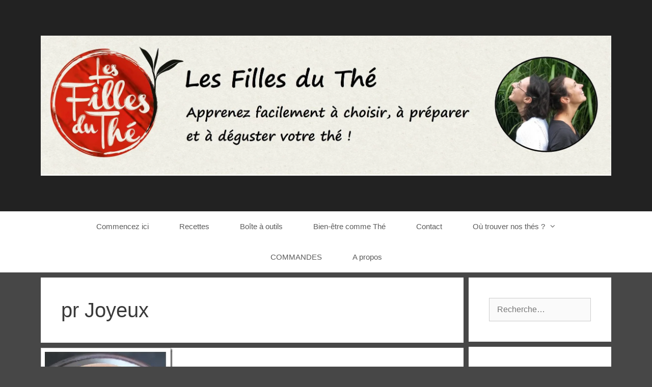

--- FILE ---
content_type: text/html; charset=UTF-8
request_url: https://les-filles-du-the.com/tag/pr-joyeux/
body_size: 10890
content:
<!DOCTYPE html>
<html lang="fr-FR"
	prefix="og: https://ogp.me/ns#" >
<head>
	<meta charset="UTF-8">
	<link rel="profile" href="https://gmpg.org/xfn/11">
	<title>pr Joyeux | Les Filles du Thé</title>

		<!-- All in One SEO 4.1.5.3 -->
		<meta name="robots" content="max-image-preview:large" />
		<link rel="canonical" href="https://les-filles-du-the.com/tag/pr-joyeux/" />
		<script type="application/ld+json" class="aioseo-schema">
			{"@context":"https:\/\/schema.org","@graph":[{"@type":"WebSite","@id":"https:\/\/les-filles-du-the.com\/#website","url":"https:\/\/les-filles-du-the.com\/","name":"Les Filles du Th\u00e9","description":"Apprenez facilement \u00e0 choisir, pr\u00e9parer et d\u00e9guster votre Th\u00e9 !","inLanguage":"fr-FR","publisher":{"@id":"https:\/\/les-filles-du-the.com\/#organization"}},{"@type":"Organization","@id":"https:\/\/les-filles-du-the.com\/#organization","name":"Les Filles du Th\u00e9","url":"https:\/\/les-filles-du-the.com\/","logo":{"@type":"ImageObject","@id":"https:\/\/les-filles-du-the.com\/#organizationLogo","url":"https:\/\/i2.wp.com\/les-filles-du-the.com\/wp-content\/uploads\/2015\/08\/logo_blog_les-filles-du-the2.jpg?fit=2281%2C560&ssl=1","width":2281,"height":560},"image":{"@id":"https:\/\/les-filles-du-the.com\/#organizationLogo"}},{"@type":"BreadcrumbList","@id":"https:\/\/les-filles-du-the.com\/tag\/pr-joyeux\/#breadcrumblist","itemListElement":[{"@type":"ListItem","@id":"https:\/\/les-filles-du-the.com\/#listItem","position":1,"item":{"@type":"WebPage","@id":"https:\/\/les-filles-du-the.com\/","name":"Accueil","description":"Apprenez facilement \u00e0 choisir, pr\u00e9parer et d\u00e9guster votre Th\u00e9 !","url":"https:\/\/les-filles-du-the.com\/"},"nextItem":"https:\/\/les-filles-du-the.com\/tag\/pr-joyeux\/#listItem"},{"@type":"ListItem","@id":"https:\/\/les-filles-du-the.com\/tag\/pr-joyeux\/#listItem","position":2,"item":{"@type":"WebPage","@id":"https:\/\/les-filles-du-the.com\/tag\/pr-joyeux\/","name":"pr Joyeux","url":"https:\/\/les-filles-du-the.com\/tag\/pr-joyeux\/"},"previousItem":"https:\/\/les-filles-du-the.com\/#listItem"}]},{"@type":"CollectionPage","@id":"https:\/\/les-filles-du-the.com\/tag\/pr-joyeux\/#collectionpage","url":"https:\/\/les-filles-du-the.com\/tag\/pr-joyeux\/","name":"pr Joyeux | Les Filles du Th\u00e9","inLanguage":"fr-FR","isPartOf":{"@id":"https:\/\/les-filles-du-the.com\/#website"},"breadcrumb":{"@id":"https:\/\/les-filles-du-the.com\/tag\/pr-joyeux\/#breadcrumblist"}}]}
		</script>
		<!-- All in One SEO -->

<link rel='dns-prefetch' href='//s.w.org' />
<link rel='dns-prefetch' href='//v0.wordpress.com' />
<link rel='dns-prefetch' href='//i0.wp.com' />
<link rel='dns-prefetch' href='//i1.wp.com' />
<link rel='dns-prefetch' href='//i2.wp.com' />
		<!-- This site uses the Google Analytics by ExactMetrics plugin v7.10.0 - Using Analytics tracking - https://www.exactmetrics.com/ -->
							<script
				src="//www.googletagmanager.com/gtag/js?id=UA-64507960-1"  data-cfasync="false" data-wpfc-render="false" type="text/javascript" async></script>
			<script data-cfasync="false" data-wpfc-render="false" type="text/javascript">
				var em_version = '7.10.0';
				var em_track_user = true;
				var em_no_track_reason = '';
				
								var disableStrs = [
															'ga-disable-UA-64507960-1',
									];

				/* Function to detect opted out users */
				function __gtagTrackerIsOptedOut() {
					for (var index = 0; index < disableStrs.length; index++) {
						if (document.cookie.indexOf(disableStrs[index] + '=true') > -1) {
							return true;
						}
					}

					return false;
				}

				/* Disable tracking if the opt-out cookie exists. */
				if (__gtagTrackerIsOptedOut()) {
					for (var index = 0; index < disableStrs.length; index++) {
						window[disableStrs[index]] = true;
					}
				}

				/* Opt-out function */
				function __gtagTrackerOptout() {
					for (var index = 0; index < disableStrs.length; index++) {
						document.cookie = disableStrs[index] + '=true; expires=Thu, 31 Dec 2099 23:59:59 UTC; path=/';
						window[disableStrs[index]] = true;
					}
				}

				if ('undefined' === typeof gaOptout) {
					function gaOptout() {
						__gtagTrackerOptout();
					}
				}
								window.dataLayer = window.dataLayer || [];

				window.ExactMetricsDualTracker = {
					helpers: {},
					trackers: {},
				};
				if (em_track_user) {
					function __gtagDataLayer() {
						dataLayer.push(arguments);
					}

					function __gtagTracker(type, name, parameters) {
						if (!parameters) {
							parameters = {};
						}

						if (parameters.send_to) {
							__gtagDataLayer.apply(null, arguments);
							return;
						}

						if (type === 'event') {
							
														parameters.send_to = exactmetrics_frontend.ua;
							__gtagDataLayer(type, name, parameters);
													} else {
							__gtagDataLayer.apply(null, arguments);
						}
					}

					__gtagTracker('js', new Date());
					__gtagTracker('set', {
						'developer_id.dNDMyYj': true,
											});
															__gtagTracker('config', 'UA-64507960-1', {"forceSSL":"true"} );
										window.gtag = __gtagTracker;										(function () {
						/* https://developers.google.com/analytics/devguides/collection/analyticsjs/ */
						/* ga and __gaTracker compatibility shim. */
						var noopfn = function () {
							return null;
						};
						var newtracker = function () {
							return new Tracker();
						};
						var Tracker = function () {
							return null;
						};
						var p = Tracker.prototype;
						p.get = noopfn;
						p.set = noopfn;
						p.send = function () {
							var args = Array.prototype.slice.call(arguments);
							args.unshift('send');
							__gaTracker.apply(null, args);
						};
						var __gaTracker = function () {
							var len = arguments.length;
							if (len === 0) {
								return;
							}
							var f = arguments[len - 1];
							if (typeof f !== 'object' || f === null || typeof f.hitCallback !== 'function') {
								if ('send' === arguments[0]) {
									var hitConverted, hitObject = false, action;
									if ('event' === arguments[1]) {
										if ('undefined' !== typeof arguments[3]) {
											hitObject = {
												'eventAction': arguments[3],
												'eventCategory': arguments[2],
												'eventLabel': arguments[4],
												'value': arguments[5] ? arguments[5] : 1,
											}
										}
									}
									if ('pageview' === arguments[1]) {
										if ('undefined' !== typeof arguments[2]) {
											hitObject = {
												'eventAction': 'page_view',
												'page_path': arguments[2],
											}
										}
									}
									if (typeof arguments[2] === 'object') {
										hitObject = arguments[2];
									}
									if (typeof arguments[5] === 'object') {
										Object.assign(hitObject, arguments[5]);
									}
									if ('undefined' !== typeof arguments[1].hitType) {
										hitObject = arguments[1];
										if ('pageview' === hitObject.hitType) {
											hitObject.eventAction = 'page_view';
										}
									}
									if (hitObject) {
										action = 'timing' === arguments[1].hitType ? 'timing_complete' : hitObject.eventAction;
										hitConverted = mapArgs(hitObject);
										__gtagTracker('event', action, hitConverted);
									}
								}
								return;
							}

							function mapArgs(args) {
								var arg, hit = {};
								var gaMap = {
									'eventCategory': 'event_category',
									'eventAction': 'event_action',
									'eventLabel': 'event_label',
									'eventValue': 'event_value',
									'nonInteraction': 'non_interaction',
									'timingCategory': 'event_category',
									'timingVar': 'name',
									'timingValue': 'value',
									'timingLabel': 'event_label',
									'page': 'page_path',
									'location': 'page_location',
									'title': 'page_title',
								};
								for (arg in args) {
																		if (!(!args.hasOwnProperty(arg) || !gaMap.hasOwnProperty(arg))) {
										hit[gaMap[arg]] = args[arg];
									} else {
										hit[arg] = args[arg];
									}
								}
								return hit;
							}

							try {
								f.hitCallback();
							} catch (ex) {
							}
						};
						__gaTracker.create = newtracker;
						__gaTracker.getByName = newtracker;
						__gaTracker.getAll = function () {
							return [];
						};
						__gaTracker.remove = noopfn;
						__gaTracker.loaded = true;
						window['__gaTracker'] = __gaTracker;
					})();
									} else {
										console.log("");
					(function () {
						function __gtagTracker() {
							return null;
						}

						window['__gtagTracker'] = __gtagTracker;
						window['gtag'] = __gtagTracker;
					})();
									}
			</script>
				<!-- / Google Analytics by ExactMetrics -->
				<script type="text/javascript">
			window._wpemojiSettings = {"baseUrl":"https:\/\/s.w.org\/images\/core\/emoji\/13.0.1\/72x72\/","ext":".png","svgUrl":"https:\/\/s.w.org\/images\/core\/emoji\/13.0.1\/svg\/","svgExt":".svg","source":{"concatemoji":"https:\/\/les-filles-du-the.com\/wp-includes\/js\/wp-emoji-release.min.js?ver=5.7.14"}};
			!function(e,a,t){var n,r,o,i=a.createElement("canvas"),p=i.getContext&&i.getContext("2d");function s(e,t){var a=String.fromCharCode;p.clearRect(0,0,i.width,i.height),p.fillText(a.apply(this,e),0,0);e=i.toDataURL();return p.clearRect(0,0,i.width,i.height),p.fillText(a.apply(this,t),0,0),e===i.toDataURL()}function c(e){var t=a.createElement("script");t.src=e,t.defer=t.type="text/javascript",a.getElementsByTagName("head")[0].appendChild(t)}for(o=Array("flag","emoji"),t.supports={everything:!0,everythingExceptFlag:!0},r=0;r<o.length;r++)t.supports[o[r]]=function(e){if(!p||!p.fillText)return!1;switch(p.textBaseline="top",p.font="600 32px Arial",e){case"flag":return s([127987,65039,8205,9895,65039],[127987,65039,8203,9895,65039])?!1:!s([55356,56826,55356,56819],[55356,56826,8203,55356,56819])&&!s([55356,57332,56128,56423,56128,56418,56128,56421,56128,56430,56128,56423,56128,56447],[55356,57332,8203,56128,56423,8203,56128,56418,8203,56128,56421,8203,56128,56430,8203,56128,56423,8203,56128,56447]);case"emoji":return!s([55357,56424,8205,55356,57212],[55357,56424,8203,55356,57212])}return!1}(o[r]),t.supports.everything=t.supports.everything&&t.supports[o[r]],"flag"!==o[r]&&(t.supports.everythingExceptFlag=t.supports.everythingExceptFlag&&t.supports[o[r]]);t.supports.everythingExceptFlag=t.supports.everythingExceptFlag&&!t.supports.flag,t.DOMReady=!1,t.readyCallback=function(){t.DOMReady=!0},t.supports.everything||(n=function(){t.readyCallback()},a.addEventListener?(a.addEventListener("DOMContentLoaded",n,!1),e.addEventListener("load",n,!1)):(e.attachEvent("onload",n),a.attachEvent("onreadystatechange",function(){"complete"===a.readyState&&t.readyCallback()})),(n=t.source||{}).concatemoji?c(n.concatemoji):n.wpemoji&&n.twemoji&&(c(n.twemoji),c(n.wpemoji)))}(window,document,window._wpemojiSettings);
		</script>
		<style type="text/css">
img.wp-smiley,
img.emoji {
	display: inline !important;
	border: none !important;
	box-shadow: none !important;
	height: 1em !important;
	width: 1em !important;
	margin: 0 .07em !important;
	vertical-align: -0.1em !important;
	background: none !important;
	padding: 0 !important;
}
</style>
	<link rel='stylesheet' id='wp-block-library-css'  href='https://les-filles-du-the.com/wp-includes/css/dist/block-library/style.min.css?ver=5.7.14' type='text/css' media='all' />
<style id='wp-block-library-inline-css' type='text/css'>
.has-text-align-justify{text-align:justify;}
</style>
<link rel='stylesheet' id='mediaelement-css'  href='https://les-filles-du-the.com/wp-includes/js/mediaelement/mediaelementplayer-legacy.min.css?ver=4.2.16' type='text/css' media='all' />
<link rel='stylesheet' id='wp-mediaelement-css'  href='https://les-filles-du-the.com/wp-includes/js/mediaelement/wp-mediaelement.min.css?ver=5.7.14' type='text/css' media='all' />
<link rel='stylesheet' id='stcr-font-awesome-css'  href='https://les-filles-du-the.com/wp-content/plugins/subscribe-to-comments-reloaded/includes/css/font-awesome.min.css?ver=5.7.14' type='text/css' media='all' />
<link rel='stylesheet' id='generate-style-grid-css'  href='https://les-filles-du-the.com/wp-content/themes/generatepress/css/unsemantic-grid.min.css?ver=2.4.2' type='text/css' media='all' />
<link rel='stylesheet' id='generate-style-css'  href='https://les-filles-du-the.com/wp-content/themes/generatepress/style.min.css?ver=2.4.2' type='text/css' media='all' />
<style id='generate-style-inline-css' type='text/css'>
.separate-containers .post-image, .separate-containers .inside-article .page-header-image-single, .separate-containers .inside-article .page-header-image, .separate-containers .inside-article .page-header-content-single, .no-sidebar .inside-article .page-header-image-single, .no-sidebar .inside-article .page-header-image, article .inside-article .page-header-post-image { margin: -40px -40px 40px -40px }.nav-above-header {padding-top: 60px}.stickynav.nav-below-header .site-header {margin-bottom: 60px}
body{background-color:#474747;color:#3a3a3a;}a, a:visited{color:#03846a;}a:hover, a:focus, a:active{color:#b4d813;}body .grid-container{max-width:1120px;}.wp-block-group__inner-container{max-width:1120px;margin-left:auto;margin-right:auto;}body, button, input, select, textarea{font-family:Trebuchet MS, Helvetica, sans-serif;font-weight:300;}.entry-content > [class*="wp-block-"]:not(:last-child){margin-bottom:1.5em;}.main-title{font-weight:300;font-size:78px;}.site-description{font-weight:300;}.main-navigation a, .menu-toggle{font-weight:300;}.main-navigation .main-nav ul ul li a{font-size:14px;}.widget-title{font-weight:300;}.sidebar .widget, .footer-widgets .widget{font-size:16px;}h4{font-size:15px;}.site-info{font-size:17px;}@media (max-width:768px){.main-title{font-size:30px;}h1{font-size:30px;}h2{font-size:25px;}}.top-bar{background-color:#636363;color:#ffffff;}.top-bar a,.top-bar a:visited{color:#ffffff;}.top-bar a:hover{color:#303030;}.site-header{background-color:#222222;color:#ffffff;}.site-header a,.site-header a:visited{color:#ffffff;}.site-header a:hover{color:#efefef;}.main-title a,.main-title a:hover,.main-title a:visited{color:#ffffff;}.site-description{color:#bcbcbc;}.main-navigation,.main-navigation ul ul{background-color:#ffffff;}.main-navigation .main-nav ul li a,.menu-toggle{color:#5b5b5b;}.main-navigation .main-nav ul li:hover > a,.main-navigation .main-nav ul li:focus > a, .main-navigation .main-nav ul li.sfHover > a{color:#ffffff;background-color:#1e72bd;}button.menu-toggle:hover,button.menu-toggle:focus,.main-navigation .mobile-bar-items a,.main-navigation .mobile-bar-items a:hover,.main-navigation .mobile-bar-items a:focus{color:#5b5b5b;}.main-navigation .main-nav ul li[class*="current-menu-"] > a{color:#ffffff;background-color:#1e72bd;}.main-navigation .main-nav ul li[class*="current-menu-"] > a:hover,.main-navigation .main-nav ul li[class*="current-menu-"].sfHover > a{color:#ffffff;background-color:#1e72bd;}.navigation-search input[type="search"],.navigation-search input[type="search"]:active, .navigation-search input[type="search"]:focus, .main-navigation .main-nav ul li.search-item.active > a{color:#ffffff;background-color:#1e72bd;}.main-navigation ul ul{background-color:#1e72bd;}.main-navigation .main-nav ul ul li a{color:#ffffff;}.main-navigation .main-nav ul ul li:hover > a,.main-navigation .main-nav ul ul li:focus > a,.main-navigation .main-nav ul ul li.sfHover > a{color:#2d2d2d;background-color:#1e72bd;}.main-navigation .main-nav ul ul li[class*="current-menu-"] > a{color:#2d2d2d;background-color:#1e72bd;}.main-navigation .main-nav ul ul li[class*="current-menu-"] > a:hover,.main-navigation .main-nav ul ul li[class*="current-menu-"].sfHover > a{color:#2d2d2d;background-color:#1e72bd;}.separate-containers .inside-article, .separate-containers .comments-area, .separate-containers .page-header, .one-container .container, .separate-containers .paging-navigation, .inside-page-header{color:#3a3a3a;background-color:#FFFFFF;}.entry-title a,.entry-title a:visited{color:#1E72BD;}.entry-title a:hover{color:#222222;}.entry-meta{color:#888888;}.entry-meta a,.entry-meta a:visited{color:#666666;}.entry-meta a:hover{color:#1E72BD;}.sidebar .widget{color:#3a3a3a;background-color:#FFFFFF;}.sidebar .widget a,.sidebar .widget a:visited{color:#686868;}.sidebar .widget a:hover{color:#1e73be;}.sidebar .widget .widget-title{color:#000000;}.footer-widgets{color:#222222;background-color:#ffffff;}.footer-widgets .widget-title{color:#222222;}.site-info{color:#ffffff;background-color:#222222;}.site-info a,.site-info a:visited{color:#ffffff;}.site-info a:hover{color:#f5f5f5;}.footer-bar .widget_nav_menu .current-menu-item a{color:#f5f5f5;}input[type="text"],input[type="email"],input[type="url"],input[type="password"],input[type="search"],input[type="tel"],input[type="number"],textarea,select{color:#666666;background-color:#FAFAFA;border-color:#CCCCCC;}input[type="text"]:focus,input[type="email"]:focus,input[type="url"]:focus,input[type="password"]:focus,input[type="search"]:focus,input[type="tel"]:focus,input[type="number"]:focus,textarea:focus,select:focus{color:#666666;background-color:#FFFFFF;border-color:#BFBFBF;}button,html input[type="button"],input[type="reset"],input[type="submit"],a.button,a.button:visited,a.wp-block-button__link:not(.has-background){color:#FFFFFF;background-color:#666666;}button:hover,html input[type="button"]:hover,input[type="reset"]:hover,input[type="submit"]:hover,a.button:hover,button:focus,html input[type="button"]:focus,input[type="reset"]:focus,input[type="submit"]:focus,a.button:focus,a.wp-block-button__link:not(.has-background):active,a.wp-block-button__link:not(.has-background):focus,a.wp-block-button__link:not(.has-background):hover{color:#FFFFFF;background-color:#606060;}.generate-back-to-top,.generate-back-to-top:visited{background-color:rgba( 0,0,0,0.4 );color:#ffffff;}.generate-back-to-top:hover,.generate-back-to-top:focus{background-color:rgba( 0,0,0,0.6 );color:#ffffff;}.inside-header{padding:70px 40px 70px 40px;}.entry-content .alignwide, body:not(.no-sidebar) .entry-content .alignfull{margin-left:-40px;width:calc(100% + 80px);max-width:calc(100% + 80px);}.separate-containers .widget, .separate-containers .site-main > *, .separate-containers .page-header, .widget-area .main-navigation{margin-bottom:10px;}.separate-containers .site-main{margin:10px;}.both-right.separate-containers .inside-left-sidebar{margin-right:5px;}.both-right.separate-containers .inside-right-sidebar{margin-left:5px;}.both-left.separate-containers .inside-left-sidebar{margin-right:5px;}.both-left.separate-containers .inside-right-sidebar{margin-left:5px;}.separate-containers .page-header-image, .separate-containers .page-header-contained, .separate-containers .page-header-image-single, .separate-containers .page-header-content-single{margin-top:10px;}.separate-containers .inside-right-sidebar, .separate-containers .inside-left-sidebar{margin-top:10px;margin-bottom:10px;}.main-navigation .main-nav ul li a,.menu-toggle,.main-navigation .mobile-bar-items a{padding-left:30px;padding-right:30px;}.main-navigation .main-nav ul ul li a{padding:10px 30px 10px 30px;}.rtl .menu-item-has-children .dropdown-menu-toggle{padding-left:30px;}.menu-item-has-children .dropdown-menu-toggle{padding-right:30px;}.rtl .main-navigation .main-nav ul li.menu-item-has-children > a{padding-right:30px;}.footer-widgets{padding:40px 0px 40px 0px;}.site-info{padding:20px 0px 20px 0px;}@media (max-width:768px){.separate-containers .inside-article, .separate-containers .comments-area, .separate-containers .page-header, .separate-containers .paging-navigation, .one-container .site-content, .inside-page-header, .wp-block-group__inner-container{padding:30px;}.entry-content .alignwide, body:not(.no-sidebar) .entry-content .alignfull{margin-left:-30px;width:calc(100% + 60px);max-width:calc(100% + 60px);}}.one-container .sidebar .widget{padding:0px;}@media (max-width:768px){.main-navigation .menu-toggle,.main-navigation .mobile-bar-items,.sidebar-nav-mobile:not(#sticky-placeholder){display:block;}.main-navigation ul,.gen-sidebar-nav{display:none;}[class*="nav-float-"] .site-header .inside-header > *{float:none;clear:both;}}@font-face {font-family: "GeneratePress";src:  url("https://les-filles-du-the.com/wp-content/themes/generatepress/fonts/generatepress.eot");src:  url("https://les-filles-du-the.com/wp-content/themes/generatepress/fonts/generatepress.eot#iefix") format("embedded-opentype"),  url("https://les-filles-du-the.com/wp-content/themes/generatepress/fonts/generatepress.woff2") format("woff2"),  url("https://les-filles-du-the.com/wp-content/themes/generatepress/fonts/generatepress.woff") format("woff"),  url("https://les-filles-du-the.com/wp-content/themes/generatepress/fonts/generatepress.ttf") format("truetype"),  url("https://les-filles-du-the.com/wp-content/themes/generatepress/fonts/generatepress.svg#GeneratePress") format("svg");font-weight: normal;font-style: normal;}
</style>
<link rel='stylesheet' id='generate-mobile-style-css'  href='https://les-filles-du-the.com/wp-content/themes/generatepress/css/mobile.min.css?ver=2.4.2' type='text/css' media='all' />
<link rel='stylesheet' id='generate-child-css'  href='https://les-filles-du-the.com/wp-content/themes/exhibit/style.css?ver=1476027701' type='text/css' media='all' />
<link rel='stylesheet' id='font-awesome-css'  href='https://les-filles-du-the.com/wp-content/themes/generatepress/css/font-awesome.min.css?ver=4.7' type='text/css' media='all' />
<!-- Inline jetpack_facebook_likebox -->
<style id='jetpack_facebook_likebox-inline-css' type='text/css'>
.widget_facebook_likebox {
	overflow: hidden;
}

</style>
<link rel='stylesheet' id='dry_awp_theme_style-css'  href='https://les-filles-du-the.com/wp-content/plugins/advanced-wp-columns/assets/css/awp-columns.css?ver=5.7.14' type='text/css' media='all' />
<style id='dry_awp_theme_style-inline-css' type='text/css'>
@media screen and (max-width: 1024px) {	.csColumn {		clear: both !important;		float: none !important;		text-align: center !important;		margin-left:  10% !important;		margin-right: 10% !important;		width: 80% !important;	}	.csColumnGap {		display: none !important;	}}
</style>
<link rel='stylesheet' id='jetpack_css-css'  href='https://les-filles-du-the.com/wp-content/plugins/jetpack/css/jetpack.css?ver=10.4.2' type='text/css' media='all' />
<script type='text/javascript' src='https://les-filles-du-the.com/wp-content/plugins/google-analytics-dashboard-for-wp/assets/js/frontend-gtag.min.js?ver=7.10.0' id='exactmetrics-frontend-script-js'></script>
<script data-cfasync="false" data-wpfc-render="false" type="text/javascript" id='exactmetrics-frontend-script-js-extra'>/* <![CDATA[ */
var exactmetrics_frontend = {"js_events_tracking":"true","download_extensions":"zip,mp3,mpeg,pdf,docx,pptx,xlsx,rar","inbound_paths":"[{\"path\":\"\\\/go\\\/\",\"label\":\"affiliate\"},{\"path\":\"\\\/recommend\\\/\",\"label\":\"affiliate\"}]","home_url":"https:\/\/les-filles-du-the.com","hash_tracking":"false","ua":"UA-64507960-1","v4_id":""};/* ]]> */
</script>
<script type='text/javascript' src='https://les-filles-du-the.com/wp-includes/js/jquery/jquery.min.js?ver=3.5.1' id='jquery-core-js'></script>
<script type='text/javascript' src='https://les-filles-du-the.com/wp-includes/js/jquery/jquery-migrate.min.js?ver=3.3.2' id='jquery-migrate-js'></script>
<link rel="https://api.w.org/" href="https://les-filles-du-the.com/wp-json/" /><link rel="alternate" type="application/json" href="https://les-filles-du-the.com/wp-json/wp/v2/tags/199" /><link rel="EditURI" type="application/rsd+xml" title="RSD" href="https://les-filles-du-the.com/xmlrpc.php?rsd" />
<link rel="wlwmanifest" type="application/wlwmanifest+xml" href="https://les-filles-du-the.com/wp-includes/wlwmanifest.xml" /> 
<meta name="generator" content="WordPress 5.7.14" />
<script type="text/javascript"><!--
function powerpress_pinw(pinw_url){window.open(pinw_url, 'PowerPressPlayer','toolbar=0,status=0,resizable=1,width=460,height=320');	return false;}
//-->
</script>
<style type='text/css'>img#wpstats{display:none}</style>
		<meta name="viewport" content="width=device-width, initial-scale=1"><link rel="icon" href="https://i2.wp.com/les-filles-du-the.com/wp-content/uploads/2015/07/logo_definitif1-55acce2ev1_site_icon-e1440362947313.png?fit=32%2C32&#038;ssl=1" sizes="32x32" />
<link rel="icon" href="https://i2.wp.com/les-filles-du-the.com/wp-content/uploads/2015/07/logo_definitif1-55acce2ev1_site_icon-e1440362947313.png?fit=192%2C192&#038;ssl=1" sizes="192x192" />
<link rel="apple-touch-icon" href="https://i2.wp.com/les-filles-du-the.com/wp-content/uploads/2015/07/logo_definitif1-55acce2ev1_site_icon-e1440362947313.png?fit=180%2C180&#038;ssl=1" />
<meta name="msapplication-TileImage" content="https://i2.wp.com/les-filles-du-the.com/wp-content/uploads/2015/07/logo_definitif1-55acce2ev1_site_icon-e1440362947313.png?fit=200%2C200&#038;ssl=1" />
</head>

<body data-rsssl=1 class="archive tag tag-pr-joyeux tag-199 wp-custom-logo wp-embed-responsive right-sidebar nav-below-header fluid-header separate-containers active-footer-widgets-0 nav-aligned-center header-aligned-center dropdown-hover" itemtype="https://schema.org/Blog" itemscope>
	<a class="screen-reader-text skip-link" href="#content" title="Aller au contenu">Aller au contenu</a>		<header id="masthead" class="site-header" itemtype="https://schema.org/WPHeader" itemscope>
			<div class="inside-header grid-container grid-parent">
				<div class="site-logo">
				<a href="https://les-filles-du-the.com/" title="Les Filles du Thé" rel="home">
					<img  class="header-image" alt="Les Filles du Thé" src="https://i2.wp.com/les-filles-du-the.com/wp-content/uploads/2015/08/logo_blog_les-filles-du-the2.jpg?fit=2281%2C560&#038;ssl=1" title="Les Filles du Thé" />
				</a>
			</div>			</div><!-- .inside-header -->
		</header><!-- #masthead -->
				<nav id="site-navigation" class="main-navigation" itemtype="https://schema.org/SiteNavigationElement" itemscope>
			<div class="inside-navigation grid-container grid-parent">
								<button class="menu-toggle" aria-controls="primary-menu" aria-expanded="false">
					<span class="mobile-menu">Menu</span>				</button>
						<div id="primary-menu" class="main-nav">
			<ul class="menu sf-menu">
				<li class="page_item page-item-190"><a href="https://les-filles-du-the.com/commencez-ici/">Commencez ici</a></li>
<li class="page_item page-item-997"><a href="https://les-filles-du-the.com/recettes/">Recettes</a></li>
<li class="page_item page-item-1010"><a href="https://les-filles-du-the.com/boite-a-outils/">Boîte à outils</a></li>
<li class="page_item page-item-1344"><a href="https://les-filles-du-the.com/bien-etre-comme-the/">Bien-être comme Thé</a></li>
<li class="page_item page-item-1414"><a href="https://les-filles-du-the.com/contact/">Contact</a></li>
<li class="page_item page-item-2150 menu-item-has-children"><a href="https://les-filles-du-the.com/ou-trouver-nos-thes/">Où trouver nos thés ?<span role="presentation" class="dropdown-menu-toggle"></span></a>
<ul class='children'>
<li class="page_item page-item-2147"><a href="https://les-filles-du-the.com/ou-trouver-nos-thes/maison-de-the/">La Maison de Thé</a></li>
</ul>
</li>
<li class="page_item page-item-2542"><a href="https://les-filles-du-the.com/commandes/">COMMANDES</a></li>
<li class="page_item page-item-10"><a href="https://les-filles-du-the.com/a-propos/">A propos</a></li>
			</ul>
		</div><!-- .main-nav -->
					</div><!-- .inside-navigation -->
		</nav><!-- #site-navigation -->
		
	<div id="page" class="hfeed site grid-container container grid-parent">
				<div id="content" class="site-content">
			
	<div id="primary" class="content-area grid-parent mobile-grid-100 grid-75 tablet-grid-75">
		<main id="main" class="site-main">
					<header class="page-header">
			
			<h1 class="page-title">
				pr Joyeux			</h1>

					</header><!-- .page-header -->
		<article id="post-2004" class="post-2004 post type-post status-publish format-standard has-post-thumbnail hentry category-le-challenge-2 tag-antioxydant tag-bienfaits tag-catechine tag-chine tag-dents tag-fluor tag-michel-cymes tag-polyphenol tag-pr-joyeux tag-sante tag-tanins tag-the-vert" itemtype="https://schema.org/CreativeWork" itemscope>
	<div class="inside-article">
					<div class="post-image">
				<a href="https://les-filles-du-the.com/toute-la-verithe-sur-les-proprietes-du-the-vert/" title="Toute la vérithé sur les propriétés du Thé Vert !"><img width="259" height="260" src="https://les-filles-du-the.com/wp-content/uploads/2017/03/feuilles-anji-bai-cha-les-filles-du-the-chine-the-vert.jpg" class="attachment-post-thumbnail size-post-thumbnail wp-post-image" alt="feuilles-anji-bai-cha-les-filles-du-the-chine-the-vert" loading="lazy" srcset="https://i0.wp.com/les-filles-du-the.com/wp-content/uploads/2017/03/feuilles-anji-bai-cha-les-filles-du-the-chine-the-vert.jpg?w=259&amp;ssl=1 259w, https://i0.wp.com/les-filles-du-the.com/wp-content/uploads/2017/03/feuilles-anji-bai-cha-les-filles-du-the-chine-the-vert.jpg?resize=150%2C150&amp;ssl=1 150w" sizes="(max-width: 259px) 100vw, 259px" /></a>
			</div>
		
		<header class="entry-header">
			<h2 class="entry-title" itemprop="headline"><a href="https://les-filles-du-the.com/toute-la-verithe-sur-les-proprietes-du-the-vert/" rel="bookmark">Toute la vérithé sur les propriétés du Thé Vert !</a></h2>			<div class="entry-meta">
				<span class="posted-on"><a href="https://les-filles-du-the.com/toute-la-verithe-sur-les-proprietes-du-the-vert/" title="11:40" rel="bookmark"><time class="entry-date published" datetime="2017-03-28T11:40:54+02:00" itemprop="datePublished">28 mars 2017</time></a></span> <span class="byline">par <span class="author vcard" itemprop="author" itemtype="https://schema.org/Person" itemscope><a class="url fn n" href="https://les-filles-du-the.com/author/jumysisterstea/" title="Afficher tous les articles de Juliette et Mylène" rel="author" itemprop="url"><span class="author-name" itemprop="name">Juliette et Mylène</span></a></span></span> 			</div><!-- .entry-meta -->
				</header><!-- .entry-header -->

		
			<div class="entry-summary" itemprop="text">
				<p>Bonjour à vous, Très Cher(e)s AmiThés ! Dans cet article, vous trouverez quelques vérithés sur les propriétés du Thé Vert de Chine et d’ailleurs. “ Le Thé vert soulage la Fatigue, fortifie la volonté, délecte l’âme et ranime la vue” tiré du Traité des plantes de Sheng Nong. Légende et Histoire sur les propriétés du &#8230; <a title="Toute la vérithé sur les propriétés du Thé Vert !" class="read-more" href="https://les-filles-du-the.com/toute-la-verithe-sur-les-proprietes-du-the-vert/">Lire la suite <span class="screen-reader-text">Toute la vérithé sur les propriétés du Thé Vert !</span></a></p>
			</div><!-- .entry-summary -->

					<footer class="entry-meta">
				<span class="cat-links"><span class="screen-reader-text">Catégories </span><a href="https://les-filles-du-the.com/category/le-challenge-2/" rel="category tag">Le challenge 2</a></span> <span class="tags-links"><span class="screen-reader-text">Étiquettes </span><a href="https://les-filles-du-the.com/tag/antioxydant/" rel="tag">antioxydant</a>, <a href="https://les-filles-du-the.com/tag/bienfaits/" rel="tag">bienfaits</a>, <a href="https://les-filles-du-the.com/tag/catechine/" rel="tag">catechine</a>, <a href="https://les-filles-du-the.com/tag/chine/" rel="tag">chine</a>, <a href="https://les-filles-du-the.com/tag/dents/" rel="tag">dents</a>, <a href="https://les-filles-du-the.com/tag/fluor/" rel="tag">fluor</a>, <a href="https://les-filles-du-the.com/tag/michel-cymes/" rel="tag">Michel Cymes</a>, <a href="https://les-filles-du-the.com/tag/polyphenol/" rel="tag">polyphénol</a>, <a href="https://les-filles-du-the.com/tag/pr-joyeux/" rel="tag">pr Joyeux</a>, <a href="https://les-filles-du-the.com/tag/sante/" rel="tag">santé</a>, <a href="https://les-filles-du-the.com/tag/tanins/" rel="tag">tanins</a>, <a href="https://les-filles-du-the.com/tag/the-vert/" rel="tag">thé vert</a></span> <span class="comments-link"><a href="https://les-filles-du-the.com/toute-la-verithe-sur-les-proprietes-du-the-vert/#respond">Laisser un commentaire</a></span> 			</footer><!-- .entry-meta -->
			</div><!-- .inside-article -->
</article><!-- #post-## -->
		</main><!-- #main -->
	</div><!-- #primary -->

	<div id="right-sidebar" class="widget-area grid-25 tablet-grid-25 grid-parent sidebar" itemtype="https://schema.org/WPSideBar" itemscope>
	<div class="inside-right-sidebar">
		<aside id="search-4" class="widget inner-padding widget_search"><form method="get" class="search-form" action="https://les-filles-du-the.com/">
	<label>
		<span class="screen-reader-text">Rechercher :</span>
		<input type="search" class="search-field" placeholder="Recherche…" value="" name="s" title="Rechercher :">
	</label>
	<input type="submit" class="search-submit" value="Rechercher">
</form>
</aside><aside id="text-6" class="widget inner-padding widget_text">			<div class="textwidget"><p style="padding-left: 4px;"><a href="https://www.facebook.com/lesfillesduthe/" target="_blank" rel="noopener"><img class="alignleft wp-image-1437 size-full" src="https://i1.wp.com/les-filles-du-the.com/wp-content/uploads/2016/11/facebook500-e1480193141126.png?resize=25%2C25" alt="Bouton Facebook" width="25" height="25" data-recalc-dims="1" /></a><a href="https://twitter.com/Lesfillesduthe" target="_blank" rel="noopener"><img class="alignleft wp-image-1438 size-full" src="https://i2.wp.com/les-filles-du-the.com/wp-content/uploads/2016/11/twitter-e1480193354433.png?resize=25%2C25" alt="Bouton Twitter" width="25" height="25" data-recalc-dims="1" /></a><a href="https://www.instagram.com/lesfillesduthe/" target="_blank" rel="noopener"><img class="alignleft wp-image-1440 size-full" src="https://i0.wp.com/les-filles-du-the.com/wp-content/uploads/2016/11/instagram-e1480193640202.png?resize=25%2C25" alt="Bouton Instagram" width="25" height="25" data-recalc-dims="1" /></a><a href="https://www.youtube.com/channel/UCN49ttVbBWT0oYA_SeERddQ" target="_blank" rel="noopener"><img class="alignleft size-full wp-image-1439" src="https://i2.wp.com/les-filles-du-the.com/wp-content/uploads/2016/11/youtube-variation-e1480193535166.png?resize=25%2C25" alt="Bouton YouTube" width="25" height="25" data-recalc-dims="1" /></a></p>
</div>
		</aside><aside id="text-5" class="widget inner-padding widget_text">			<div class="textwidget"><div class="AW-Form-1502744946"></div>
<script type="text/javascript">(function(d, s, id) {
    var js, fjs = d.getElementsByTagName(s)[0];
    if (d.getElementById(id)) return;
    js = d.createElement(s); js.id = id;
    js.src = "//forms.aweber.com/form/46/1502744946.js";
    fjs.parentNode.insertBefore(js, fjs);
    }(document, "script", "aweber-wjs-4z3gotg5n"));
</script></div>
		</aside>
		<aside id="recent-posts-2" class="widget inner-padding widget_recent_entries">
		<h2 class="widget-title">Articles récents</h2>
		<ul>
											<li>
					<a href="https://les-filles-du-the.com/2-astuces-pour-mieux-gerer-son-stock-de-the/">2 ASTUCES POUR MIEUX GÉRER SON STOCK DE THÉ</a>
									</li>
											<li>
					<a href="https://les-filles-du-the.com/un-fondant-aux-azukis-facon-les-filles-du-the/">Un fondant aux Azukis façon les Filles du Thé</a>
									</li>
											<li>
					<a href="https://les-filles-du-the.com/le-five-minutes-gasmatcha-quest-ce-que-cest-que-ca/">Le Five Minutes Gasmatcha ? Qu&rsquo;est-ce-que c&rsquo;est que ça ?</a>
									</li>
											<li>
					<a href="https://les-filles-du-the.com/les-secrets-de-fabrication-du-the-mojito-signe-les-filles-du-the/">Les Secrets de Fabrication du Thé Mojito signé Les Filles du Thé !</a>
									</li>
											<li>
					<a href="https://les-filles-du-the.com/taormina-saint-tropez-de-la-sicile-mais-pas-quequel-rapport-avec-les-filles-du-the/">Taormina, « Saint Tropez » de la Sicile mais pas que&#8230;Quel rapport avec les Filles du Thé ?</a>
									</li>
					</ul>

		</aside><aside id="simple-links-2" class="widget inner-padding sl-links-main"><h2 class="widget-title">Sites à visiter</h2><ul class="simple-links-list simple-links-2-list" id="simple-links-2-list"><li class="simple-links-item simple-links-widget-item" id="link-1003"><a href="http://juliette-et-ses-gouts-the.com/" title="Le blog de Juliette des Filles du thé" target="_blank" >Juliette & ses goûts Thé</a></li><li class="simple-links-item simple-links-widget-item" id="link-1014"><a href="http://volutes-tea.com/" title="Le blog du thé gourmet">Volutes Tea</a></li><li class="simple-links-item simple-links-widget-item" id="link-1097"><a href="http://mademoiselle-the.fr/" title="" target="_blank" >Mademoiselle Thé</a></li><li class="simple-links-item simple-links-widget-item" id="link-1099"><a href="http://www.monblogdethe.fr/" title="">Mon blog de Thé</a></li><li class="simple-links-item simple-links-widget-item" id="link-1233"><a href="http://www.my-cup-of-tea.fr/" title="" target="_blank" >My Cup of Tea</a></li><li class="simple-links-item simple-links-widget-item" id="link-1235"><a href="http://www.the-toi.com/" title="" target="_blank" >Thé + Toi</a></li><li class="simple-links-item simple-links-widget-item" id="link-1237"><a href="http://chathe.fr/" title="" target="_blank" >Cha Thé</a></li><li class="simple-links-item simple-links-widget-item" id="link-1239"><a href="https://thecafescones.wordpress.com/" title="">Thé, Café & Scones</a></li><li class="simple-links-item simple-links-widget-item" id="link-1241"><a href="http://sommelier-the-japonais.blogspot.be/" title="">Sommelier en thé japonais</a></li><li class="simple-links-item simple-links-widget-item" id="link-1243"><a href="https://overtheteapot.wordpress.com/" title="" target="_blank" >Somewhere Over the Teapot</a></li><li class="simple-links-item simple-links-widget-item" id="link-1445"><a href="https://arthemiss.com/" title="Blog Artistique, littéraire &amp; gourmand..." target="_blank" >Arthémiss</a></li><li class="simple-links-item simple-links-widget-item" id="link-1000"><a href="http://www.habitudes-zen.fr/" title="Un des blogs d&#039;Olivier Roland pour une vie plus zen et plus heureuse" target="_blank" >Habitudes Zen</a></li></ul><!-- End .simple-links-list --></aside><aside id="facebook-likebox-2" class="widget inner-padding widget_facebook_likebox">		<div id="fb-root"></div>
		<div class="fb-page" data-href="https://www.facebook.com/lesfillesduthe/" data-width="340"  data-height="130" data-hide-cover="false" data-show-facepile="false" data-tabs="false" data-hide-cta="false" data-small-header="false">
		<div class="fb-xfbml-parse-ignore"><blockquote cite="https://www.facebook.com/lesfillesduthe/"><a href="https://www.facebook.com/lesfillesduthe/"></a></blockquote></div>
		</div>
		</aside>	</div><!-- .inside-right-sidebar -->
</div><!-- #secondary -->

	</div><!-- #content -->
</div><!-- #page -->


<div class="site-footer grid-container grid-parent">
			<footer class="site-info" itemtype="https://schema.org/WPFooter" itemscope>
			<div class="inside-site-info grid-container grid-parent">
								<div class="copyright-bar">
					<span class="copyright">&copy; 2026 Les Filles du Thé</span> &bull; Propulsé par <a href="https://generatepress.com" itemprop="url">GeneratePress</a>				</div>
			</div>
		</footer><!-- .site-info -->
		</div><!-- .site-footer -->

<script type='text/javascript' src='https://les-filles-du-the.com/wp-content/plugins/jetpack/_inc/build/photon/photon.min.js?ver=20191001' id='jetpack-photon-js'></script>
<script type='text/javascript' src='https://les-filles-du-the.com/wp-content/themes/exhibit/js/scripts.js?ver=2.4.2' id='stickynav-js'></script>
<!--[if lte IE 11]>
<script type='text/javascript' src='https://les-filles-du-the.com/wp-content/themes/generatepress/js/classList.min.js?ver=2.4.2' id='generate-classlist-js'></script>
<![endif]-->
<script type='text/javascript' src='https://les-filles-du-the.com/wp-content/themes/generatepress/js/menu.min.js?ver=2.4.2' id='generate-menu-js'></script>
<script type='text/javascript' src='https://les-filles-du-the.com/wp-content/themes/generatepress/js/a11y.min.js?ver=2.4.2' id='generate-a11y-js'></script>
<script type='text/javascript' id='jetpack-facebook-embed-js-extra'>
/* <![CDATA[ */
var jpfbembed = {"appid":"249643311490","locale":"fr_FR"};
/* ]]> */
</script>
<script type='text/javascript' src='https://les-filles-du-the.com/wp-content/plugins/jetpack/_inc/build/facebook-embed.min.js' id='jetpack-facebook-embed-js'></script>
<script type='text/javascript' src='https://les-filles-du-the.com/wp-includes/js/wp-embed.min.js?ver=5.7.14' id='wp-embed-js'></script>
<script src='https://stats.wp.com/e-202603.js' defer></script>
<script>
	_stq = window._stq || [];
	_stq.push([ 'view', {v:'ext',j:'1:10.4.2',blog:'94629842',post:'0',tz:'1',srv:'les-filles-du-the.com'} ]);
	_stq.push([ 'clickTrackerInit', '94629842', '0' ]);
</script>

</body>
</html>
